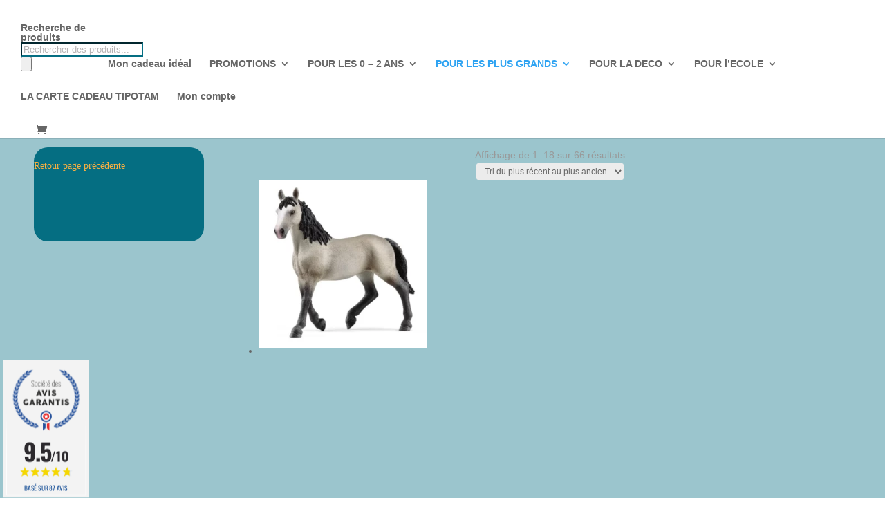

--- FILE ---
content_type: text/html; charset=utf-8
request_url: https://www.google.com/recaptcha/api2/aframe
body_size: 267
content:
<!DOCTYPE HTML><html><head><meta http-equiv="content-type" content="text/html; charset=UTF-8"></head><body><script nonce="GeTYu4PrjSKh55dXjn1XtA">/** Anti-fraud and anti-abuse applications only. See google.com/recaptcha */ try{var clients={'sodar':'https://pagead2.googlesyndication.com/pagead/sodar?'};window.addEventListener("message",function(a){try{if(a.source===window.parent){var b=JSON.parse(a.data);var c=clients[b['id']];if(c){var d=document.createElement('img');d.src=c+b['params']+'&rc='+(localStorage.getItem("rc::a")?sessionStorage.getItem("rc::b"):"");window.document.body.appendChild(d);sessionStorage.setItem("rc::e",parseInt(sessionStorage.getItem("rc::e")||0)+1);localStorage.setItem("rc::h",'1762978731569');}}}catch(b){}});window.parent.postMessage("_grecaptcha_ready", "*");}catch(b){}</script></body></html>

--- FILE ---
content_type: text/plain
request_url: https://www.google-analytics.com/j/collect?v=1&_v=j102&a=857495691&t=pageview&_s=1&dl=https%3A%2F%2Ftipotam.re%2Fcategorie%2Ffigurines%2Ffigurines-animales%2F&ul=en-us%40posix&dt=Figurines%20animales%20-%20Tipotam%20-%20Jeux%20Jouets%20D%C3%A9co%20Bagages%20%C3%A0%20l%27Ile%20de%20la%20R%C3%A9union&sr=1280x720&vp=1280x720&_u=IEBAAEABAAAAACAAI~&jid=439589164&gjid=1978302649&cid=1102757254.1762978729&tid=UA-141042452-1&_gid=930140540.1762978729&_r=1&_slc=1&z=639451976
body_size: -449
content:
2,cG-DNQN866CGZ